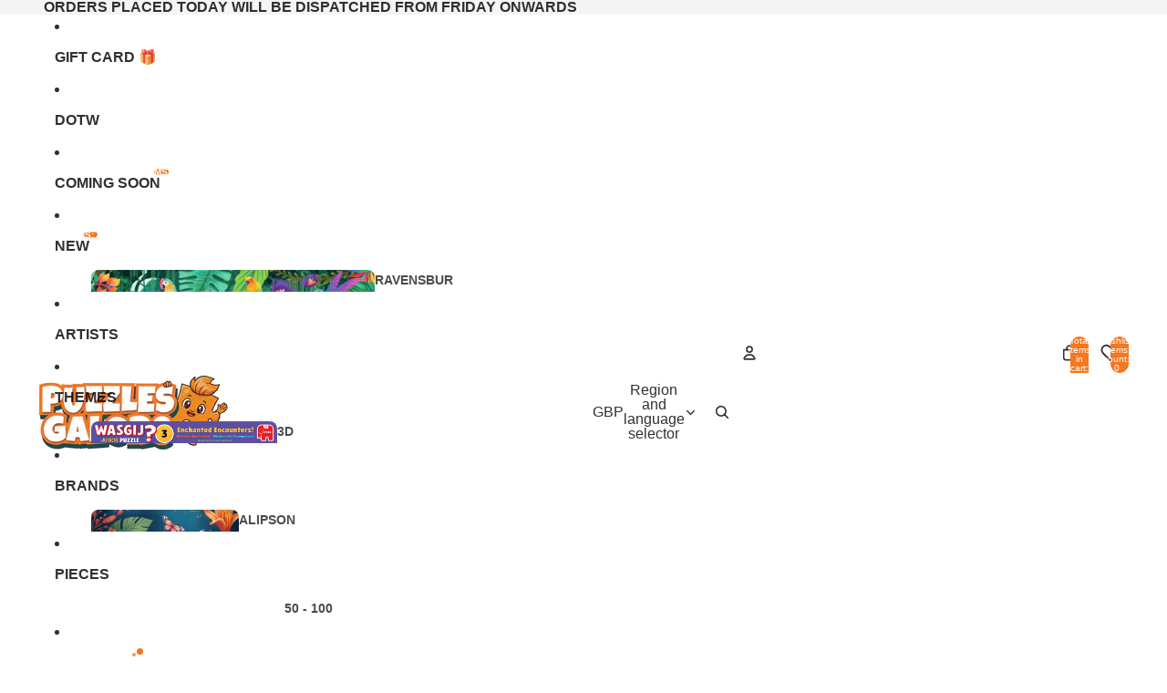

--- FILE ---
content_type: text/css
request_url: https://puzzlesgalore.co.uk/cdn/shop/t/57/assets/custom.css?v=127152954742188184261766051580
body_size: 697
content:
.add-to-cart-wishlist-wrapper>span{flex:1}.tt-label-new,.badge{background:#01814e;color:#fff;padding:5px 10px;font-size:.8em;font-weight:700;border-top-left-radius:10px;border-bottom-right-radius:10px;display:inline-block}a[href="/pages/just-for-you"] .menu-list__link-title{position:relative;display:inline-block}a[href="/pages/just-for-you"] .menu-list__link-title:before{content:"";position:absolute;top:-3px;right:-12px;width:7px;height:7px;background:#f6741b;border-radius:50%;opacity:.7;animation:twinkle-large 1.8s infinite alternate;z-index:11}a[href="/pages/just-for-you"] .menu-list__link-title:after{content:"";position:absolute;top:2px;right:-4px;width:4px;height:4px;background:#f6741b;border-radius:50%;opacity:.7;animation:twinkle-small 1.4s infinite alternate;z-index:11}@keyframes twinkle-large{0%,to{opacity:.7}40%{opacity:1}70%{opacity:.4}}@keyframes twinkle-small{0%,to{opacity:.7}30%{opacity:.4}60%{opacity:1}}.masonry-section{padding:3rem 0;background:#f8fafc}.masonry-container{max-width:1250px;margin:0 auto}.masonry-title{font-size:1.5rem;font-weight:800;text-align:center;color:#fff}.masonry-grid{display:grid;grid-template-columns:repeat(12,1fr);grid-auto-rows:200px;gap:1.4rem}.masonry-card{grid-row:span 1;height:200px;min-width:0;border-radius:1.3rem;overflow:hidden;background:#e6e9ef;display:flex;align-items:flex-end;box-shadow:0 3px 24px #1e293b1f,0 1.5px 8px #0000000f;transition:transform .17s,box-shadow .16s;cursor:pointer;position:relative}.masonry-card:hover,.masonry-card:focus-visible{transform:translateY(-4px) scale(1.027);box-shadow:0 8px 38px #1e293b36,0 3px 14px #00000017}.masonry-bg-img{position:absolute;top:0;right:0;bottom:0;left:0;width:100%;height:100%;object-fit:cover;object-position:center;z-index:0;transition:filter .17s}.masonry-card:hover .masonry-bg-img,.masonry-card:focus-visible .masonry-bg-img{filter:brightness(1.08) saturate(1.08)}.masonry-blur-label{position:absolute;left:0;right:0;bottom:0;width:90%;margin:0 auto;display:flex;justify-content:space-between;align-items:center;padding:.42em 1.2em;border-radius:1em 1rem 0 0;border-top:1px solid #FFF;border-left:1px solid #FFF;border-right:1px solid #FFF;-webkit-backdrop-filter:blur(9px) saturate(1.6);backdrop-filter:blur(9px) saturate(1.6);background:#29292970;box-shadow:0 1.5px 10px #282c3617;z-index:2;max-width:93%;height:auto;min-height:unset}.masonry-badge{position:absolute;left:1.2em;bottom:1.2em;background:#222737d9;color:#fff;font-size:1.06rem;font-weight:800;letter-spacing:.04em;border-radius:2em;padding:.45em 1.2em;box-shadow:0 2px 14px #00000038;z-index:4;white-space:nowrap;text-shadow:0 1px 5px rgba(0,0,0,.26);display:inline-block}@media (max-width: 900px){.masonry-grid{grid-template-columns:repeat(2,1fr);grid-auto-rows:140px;gap:.8rem}.masonry-section{padding:1.2rem 0}.masonry-title{font-size:1.15rem}}@media (max-width: 540px){.masonry-grid{grid-template-columns:1fr;grid-auto-rows:110px;gap:.7rem}.masonry-section{padding:.7rem 0}.masonry-container{padding:0 .4rem;max-width:100vw}.masonry-card{height:110px;border-radius:1em;width:100%}.masonry-title{font-size:1rem;font-weight:700;text-align:left}.masonry-blur-label{padding:.35em .6em;width:98%;margin-bottom:.2rem;font-size:.95em}.masonry-badge{font-size:.75rem;padding:.13em .55em;min-width:30px;left:.7em;bottom:.7em}.masonry-bg-img{min-height:100%;min-width:100%;object-fit:cover}}@media (max-width: 380px){.masonry-blur-label{padding:.22em .33em;font-size:.85em}.masonry-badge{font-size:.68rem;padding:.1em .39em}}.masonry-loadmore-btn{display:block;margin:2rem auto 0;background:#01814e;color:#fff;padding:.9em 2.1em;border-radius:2em;font-size:1.15rem;font-weight:700;border:none;cursor:pointer;box-shadow:0 1.5px 10px #282c3617;transition:background .17s,transform .15s}.masonry-loadmore-btn:hover,.masonry-loadmore-btn:focus{background:#12ae71;transform:translateY(-1px) scale(1.03)}.add-to-cart-wishlist-wrapper{display:flex;gap:calc(var(--gap-sm) / 2);flex:1;min-width:185px}.add-to-cart-wishlist-wrapper .add-to-cart-button{flex:1;min-width:0}.add-to-cart-wishlist-wrapper>button:not(.wishlist-button),.add-to-cart-wishlist-wrapper .add-to-cart-button{flex:1;min-width:0}.iWishAdd.st-1{display:flex!important}.wishlist-button{flex-grow:0;flex-shrink:0;width:var(--height-buy-buttons);min-width:var(--height-buy-buttons);aspect-ratio:1;height:var(--height-buy-buttons);padding:0;display:flex;align-items:center;justify-content:center;background-color:var(--color-background);border:2px solid #e67e22;border-radius:12px;cursor:pointer;transition:all .2s ease;position:relative;text-decoration:none}.wishlist-button:hover,.wishlist-button.iwishAdded{background-color:#e67e22;border-color:#e67e22;color:#fff}.wishlist-button.iwishAdded:hover{background-color:#d35400;border-color:#d35400}.wishlist-button svg{width:22px;height:22px;fill:currentColor;transition:all .2s ease}.wishlist-button:not(.iwishAdded) svg{color:#e67e22}.wishlist-button:not(.iwishAdded):hover svg{color:#fff}.wishlist-button.iwishAdded svg{color:#fff}.wishlist-button span{display:none}@media screen and (min-width: 1200px){.wishlist-button{width:auto;min-width:var(--height-buy-buttons);padding:0 var(--padding-md);gap:var(--gap-xs)}.wishlist-button span{display:inline;font-size:var(--font-size--xs);font-weight:500;white-space:nowrap}}.background-image-container{overflow:visible!important}.background-image-container img{filter:blur(20px) brightness(.7)}
/*# sourceMappingURL=/cdn/shop/t/57/assets/custom.css.map?v=127152954742188184261766051580 */


--- FILE ---
content_type: text/javascript
request_url: https://puzzlesgalore.co.uk/cdn/shop/t/57/assets/layered-slideshow.js?v=30135417790894624731766051611
body_size: 2304
content:
import{Component}from"@theme/component";import{isMobileBreakpoint,mediaQueryLarge}from"@theme/utilities";const DRAG_THRESHOLD=5,MAX_DRAG_WIDTH_RATIO=.8,DRAG_COMPLETE_THRESHOLD=.5,INACTIVE_SIZE=56,INACTIVE_MOBILE_SIZE=44,FOCUSABLE_SELECTOR='a[href], button:not([disabled]), input:not([disabled]), select:not([disabled]), textarea:not([disabled]), [tabindex]:not([tabindex="-1"])';export class LayeredSlideshowComponent extends Component{requiredRefs=["container"];#active=0;#drag=null;#abort=null;#isMobile=!1;#heightObserver=null;#contentObserver=null;#containerObserver=null;get#inactiveSize(){return this.#isMobile?INACTIVE_MOBILE_SIZE:INACTIVE_SIZE}connectedCallback(){super.connectedCallback();const{tabs}=this.refs;tabs?.length&&(this.#active=Math.max(0,tabs.findIndex(t=>t.getAttribute("aria-selected")==="true")),this.#isMobile=isMobileBreakpoint(),mediaQueryLarge.addEventListener("change",this.#handleMediaQueryChange),this.#containerObserver=new ResizeObserver(entries=>{for(const entry of entries)if(entry.contentBoxSize){const boxSize=entry.contentBoxSize[0],isMobile=this.#isMobile;let size;boxSize?size=isMobile?boxSize.blockSize:boxSize.inlineSize:size=isMobile?entry.contentRect.height:entry.contentRect.width,this.#updateGridSizes(size)}}),this.#containerObserver.observe(this.refs.container),this.#updateActiveTab(),this.#setupEventListeners(),this.#observeContentHeight())}#setupEventListeners(){this.#abort?.abort(),this.#abort=new AbortController;const opts={signal:this.#abort.signal},{container,tabs}=this.refs;this.addEventListener("keydown",e=>this.#handleKeydown(e),opts);for(const[i,tab]of tabs.entries())tab.addEventListener("click",e=>this.#handleTabClick(e,i),opts),tab.addEventListener("focus",e=>this.#handleTabFocus(e,i),opts);this.#setupPanelFocusManagement(opts),this.#isMobile||(container.addEventListener("pointerdown",e=>this.#startDrag(e),opts),container.addEventListener("click",e=>this.#preventClickDuringDrag(e),{...opts,capture:!0}))}#handleKeydown(e){const target=e.target;if(target.getAttribute("role")!=="tab")return;const{tabs}=this.refs;if(!tabs)return;const i=tabs.indexOf(target),offset={[this.#isMobile?"ArrowUp":"ArrowLeft"]:-1,[this.#isMobile?"ArrowDown":"ArrowRight"]:1,Home:-i,End:tabs.length-1-i}[e.key];if(offset!==void 0){e.preventDefault();const nextIndex=(i+offset+tabs.length)%tabs.length;tabs[nextIndex]?.focus(),this.#activate(nextIndex)}}#handleTabClick(e,index){e.preventDefault(),this.#activate(index)}#handleTabFocus(e,index){e.target.matches(":focus-visible")&&this.#activate(index)}#setupPanelFocusManagement(opts){const{panels}=this.refs;if(panels)for(const[index,panel]of panels.entries())panel.addEventListener("keydown",event=>this.#handlePanelKeydown(event,index),opts)}#handlePanelKeydown(event,index){if(event.key!=="Tab")return;const{panels}=this.refs,panel=event.currentTarget,focusable=this.#getFocusableElements(panel),firstFocusable=focusable[0],lastFocusable=focusable[focusable.length-1];if(event.shiftKey){(firstFocusable&&document.activeElement===firstFocusable||!focusable.length&&document.activeElement===panel)&&index>0&&(event.preventDefault(),this.#activate(index-1),this.#focusPanelEdge(index-1,"end"));return}(lastFocusable&&document.activeElement===lastFocusable||!focusable.length&&document.activeElement===panel)&&panels&&index<panels.length-1&&(event.preventDefault(),this.#activate(index+1),this.#focusPanelEdge(index+1,"start"))}#focusPanelEdge(index,position="start"){const panel=this.refs.panels?.[index];if(!panel)return;const focusable=this.#getFocusableElements(panel),target=position==="end"?focusable[focusable.length-1]:focusable[0];requestAnimationFrame(()=>(target??panel).focus())}#getFocusableElements(panel){return Array.from(panel.querySelectorAll(FOCUSABLE_SELECTOR)).filter(el=>!el.closest("[inert]")).map(el=>el)}#preventClickDuringDrag(e){const target=e.target;this.#drag?.prevent&&target.closest('[role="tab"]')&&(e.stopImmediatePropagation(),e.preventDefault())}#handleMediaQueryChange=()=>{const wasMobile=this.#isMobile;if(this.#isMobile=isMobileBreakpoint(),wasMobile!==this.#isMobile){const{container}=this.refs;container.setAttribute("data-instant-transitions",""),this.#clearHeightStyles(),this.#observeContentHeight(),this.#updateActiveTab(),this.#setupEventListeners(),requestAnimationFrame(()=>{container.removeAttribute("data-instant-transitions")})}};disconnectedCallback(){super.disconnectedCallback(),this.#abort?.abort(),this.#heightObserver?.disconnect(),this.#heightObserver=null,this.#contentObserver?.disconnect(),this.#contentObserver=null,this.#containerObserver?.disconnect(),this.#containerObserver=null,mediaQueryLarge.removeEventListener("change",this.#handleMediaQueryChange)}select(index,{instant=!1}={}){this.#activate(index,instant)}#activate(index,instant=!1){const{container,tabs}=this.refs;!tabs||index===this.#active||index<0||index>=tabs.length||(instant&&container.setAttribute("data-instant-transitions",""),this.#active=index,this.#updateActiveTab(),instant&&requestAnimationFrame(()=>{requestAnimationFrame(()=>{container.removeAttribute("data-instant-transitions")})}))}#updateActiveTab(){const{tabs,panels}=this.refs;for(const[i,tab]of tabs?.entries()??[]){const isActive=i===this.#active;tab.setAttribute("aria-selected",String(isActive)),tab.setAttribute("tabindex",isActive?"0":"-1")}for(const[i,panel]of panels?.entries()??[]){const isActive=i===this.#active;panel.toggleAttribute("inert",!isActive),panel.setAttribute("tabindex",isActive?"0":"-1");const video=panel.querySelector("video");video&&(isActive?video.play():video.pause())}this.#updateGridSizes()}#updateGridSizes(containerSize){const{container,tabs}=this.refs;if(!tabs)return;const inactiveSize=this.#inactiveSize,activeSize=(containerSize??(this.#isMobile?container.getBoundingClientRect().height:container.getBoundingClientRect().width))-inactiveSize*(tabs.length-1),sizes=tabs.map((_,i)=>i===this.#active?`${activeSize}px`:`${inactiveSize}px`);container.style.setProperty("--active-tab",sizes.join(" "))}#startDrag(event){if(this.#isMobile)return;const{tabs}=this.refs;if(!tabs)return;const tab=event.target.closest('[role="tab"]');if(tab){const i=tabs.indexOf(tab);if(i===this.#active)return;const target=i>this.#active?i+1:i;if(target>=tabs.length)return;this.#initializeDrag(event,target)}else this.#initializeDrag(event)}#initializeDrag(event,initialTarget){const{container,tabs}=this.refs;if(!tabs)return;const containerWidth=container.getBoundingClientRect().width,inactiveSize=this.#inactiveSize,activeSize=containerWidth-inactiveSize*(tabs.length-1);this.#drag={target:initialTarget??-1,start:event.clientX,max:containerWidth*MAX_DRAG_WIDTH_RATIO,activeSize,left:initialTarget!==void 0?initialTarget>this.#active:!1};const ac=new AbortController,opts={signal:ac.signal};document.addEventListener("pointermove",e=>this.#handleDrag(e),opts),document.addEventListener("pointerup",()=>this.#endDrag(ac),opts),document.addEventListener("pointercancel",()=>this.#endDrag(ac),opts),event.preventDefault()}#handleDrag(event){if(!this.#drag)return;const{container,tabs}=this.refs;if(!container||!tabs)return;const delta=event.clientX-this.#drag.start,move=Math.abs(delta);if(!this.#drag.dragging&&move>=DRAG_THRESHOLD){if(this.#drag.target===-1)if(delta>0&&this.#active>0)this.#drag.target=this.#active-1,this.#drag.left=!1;else if(delta<0&&this.#active<tabs.length-1)this.#drag.target=this.#active+1,this.#drag.left=!0;else return;this.#drag.dragging=!0,container.setAttribute("data-dragging","")}if(!this.#drag.dragging)return;const progress=(this.#drag.left?delta<0:delta>0)?Math.min(move/this.#drag.max,1):0,inactiveSize=this.#inactiveSize,activeSize=this.#drag.activeSize,range=activeSize-inactiveSize,sizes=tabs.map((_,i)=>i===this.#active?`${Math.max(inactiveSize,activeSize-range*progress)}px`:i===this.#drag?.target?`${inactiveSize+range*progress}px`:`${inactiveSize}px`);container.style.setProperty("--active-tab",sizes.join(" ")),this.#drag.progress=progress}#endDrag(ac){if(!this.#drag)return;const{container}=this.refs;container?.removeAttribute("data-dragging"),this.#drag.dragging?(this.#drag.prevent=!0,setTimeout(()=>this.#drag=null,100),this.#drag.progress&&this.#drag.progress>=DRAG_COMPLETE_THRESHOLD?this.#activate(this.#drag.target):this.#updateActiveTab()):this.#drag=null,ac.abort()}#observeContentHeight(){const{panels}=this.refs;this.#heightObserver?.disconnect(),this.#heightObserver=new ResizeObserver(()=>this.#syncHeight()),this.#contentObserver?.disconnect(),this.#contentObserver=new MutationObserver(()=>this.#syncHeight());for(const panel of panels??[]){const content=panel.querySelector(".layered-slideshow__content"),inner=content?.querySelector(".group-block-content");inner&&this.#heightObserver.observe(inner),content&&this.#heightObserver.observe(content);const target=inner??content;target&&this.#contentObserver.observe(target,{childList:!0,subtree:!0,characterData:!0})}this.#syncHeight()}#syncHeight(){const{container}=this.refs,contentHeight=this.#getMaxContentHeight(),isAuto=container.getAttribute("size")==="auto";this.#isMobile?this.#syncMobileHeight(contentHeight,isAuto):this.#syncDesktopHeight(contentHeight,isAuto)}#syncDesktopHeight(contentHeight,isAuto){const{container}=this.refs;if(isAuto){let minHeightTemp=Math.max(contentHeight,150);container.style.height=`${minHeightTemp}px`,this.style.minHeight=`${minHeightTemp}px`}else{const savedMinHeight=this.style.minHeight;this.style.minHeight="";const cssMinHeight=parseFloat(getComputedStyle(this).minHeight)||0;this.style.minHeight=savedMinHeight,contentHeight>cssMinHeight?(this.style.minHeight=`${contentHeight}px`,container.style.height=`${contentHeight}px`):(this.style.minHeight="",container.style.height="")}}#syncMobileHeight(contentHeight,isAuto){const{container,tabs}=this.refs;if(!container||!tabs)return;const containerStyles=getComputedStyle(container),inactiveStackHeight=(tabs.length-1)*this.#inactiveSize;let minPanelHeight;if(isAuto)minPanelHeight=150;else{const inheritedValue=containerStyles.getPropertyValue("--layered-panel-height-mobile"),componentValue=getComputedStyle(this).getPropertyValue("--layered-panel-height-mobile");minPanelHeight=parseFloat(inheritedValue||componentValue)||260}const requiredActiveHeight=Math.max(minPanelHeight,contentHeight);container.style.setProperty("--active-panel-height",`${requiredActiveHeight}px`),container.style.height=`${requiredActiveHeight+inactiveStackHeight}px`}#clearHeightStyles(){const{container}=this.refs;this.style.minHeight="",container.style.height="",container.style.removeProperty("--active-panel-height")}#getMaxContentHeight(){const{panels}=this.refs;let max=0;for(const panel of panels??[]){const content=panel.querySelector(".layered-slideshow__content");if(!content)continue;const inner=content.querySelector(".group-block-content")??content,savedHeight=inner.style.height;inner.style.height="auto";const styles=getComputedStyle(content),paddingTop=parseFloat(styles.paddingBlockStart||styles.paddingTop)||0,paddingBottom=parseFloat(styles.paddingBlockEnd||styles.paddingBottom)||0,height=(inner.scrollHeight||0)+paddingTop+paddingBottom;height>max&&(max=height),inner.style.height=savedHeight}return max}}customElements.define("layered-slideshow-component",LayeredSlideshowComponent);
//# sourceMappingURL=/cdn/shop/t/57/assets/layered-slideshow.js.map?v=30135417790894624731766051611
